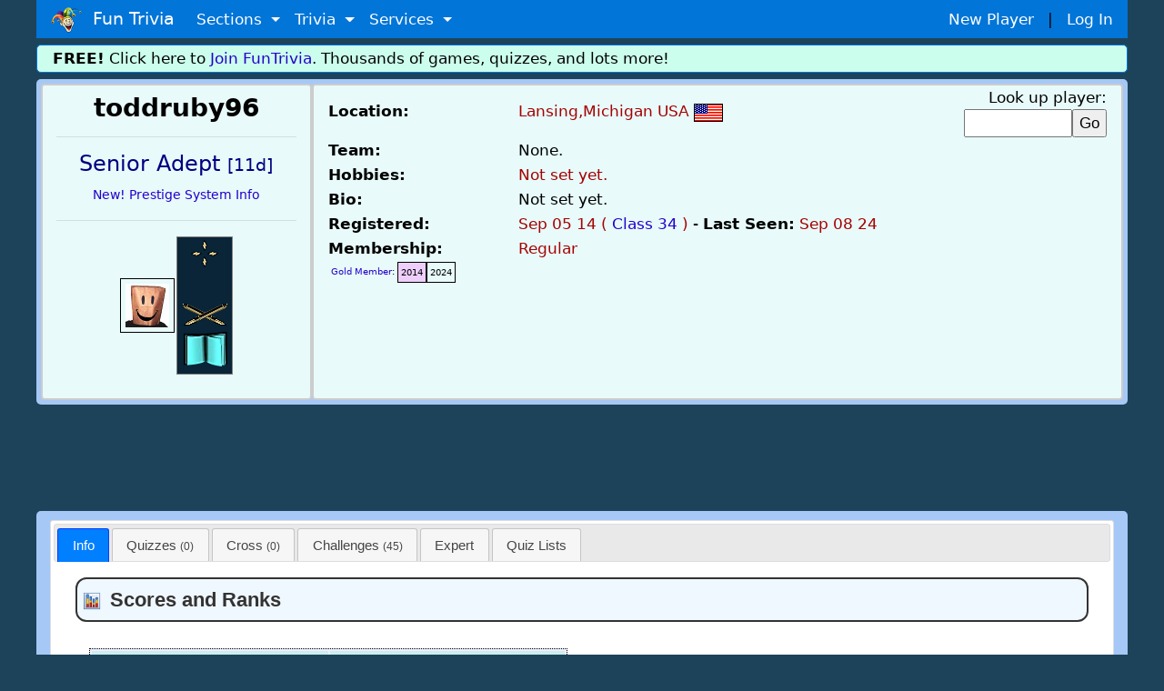

--- FILE ---
content_type: text/html;charset=ISO-8859-1
request_url: https://www.funtrivia.com/profile/toddruby96.html
body_size: 6307
content:

<!DOCTYPE html>
<html>
<head><script type="text/javascript">/* <![CDATA[ */_cf_loadingtexthtml="<img alt=' ' src='/cf_scripts/scripts/ajax/resources/cf/images/loading.gif'/>";
_cf_contextpath="";
_cf_ajaxscriptsrc="/cf_scripts/scripts/ajax";
_cf_jsonprefix='//';
_cf_websocket_port=8579;
_cf_flash_policy_port=1243;
_cf_clientid='A75B599476A76EEBC5506DAB9EA1FD7E';/* ]]> */</script><script type="text/javascript" src="/cf_scripts/scripts/ajax/messages/cfmessage.js"></script>
<script type="text/javascript" src="/cf_scripts/scripts/ajax/package/cfajax.js"></script>

  <title>toddruby96's User Profile -- FunTrivia.com</title>
  <link rel="canonical" href="https://www.funtrivia.com/profile/toddruby96.html" />


	<META NAME="ROBOTS" CONTENT="NOINDEX,NOFOLLOW">


  <link rel="stylesheet" href="/jquery/jqueryui1_11_4/jquery-ui.css">

  <script src="/jquery/jqueryui1_11_4/external/jquery/jquery.js"></script>
  <script src="/jquery/jqueryui1_11_4/jquery-ui.js"></script>


<meta name="viewport" content="width=device-width, initial-scale=1.0, user-scalable=0" />


<link rel="stylesheet" href="/v2/css/bootstrapterry.css">


<link rel="stylesheet" href="/v2/css/stylesheet.css?v=2">

<script async  src="https://cdn.funtrivia.com/v2/js/easynav_an_min.js"></script>



<script async src="https://www.googletagmanager.com/gtag/js?id=G-DEXXQVRBPC"></script>
<script>
  window.dataLayer = window.dataLayer || [];
  function gtag(){dataLayer.push(arguments);}
  gtag('js', new Date());

  gtag('config', 'G-DEXXQVRBPC');

</script>




<script src="/consent.js"></script>






<style>

    #container {
        background-color:a6c8f6;
        box-sizing: border-box;
//        min-width:500px;
        padding:6px;
        width:95%;
        margin:auto;
        }
</style>


<style>
.profileheaders   {
width:100%;
margin:auto;
padding-bottom:0;
font-size:1.3em;
padding-right:0;
background-color: #F0F8FF;
border-radius:12px;
-moz-border-radius:12px;
margin-bottom:4px;
border : 2px solid;
padding:6px;
}

.tabfont {
	font-size:0.9em;
}

@media (max-width: 600px) {
        .tabfont { font-size:0.8em;}
}
</style>


        <style>

.prestige {
	background: #092537;
}

.darktable {
	background: #0000ff;
}

.maintitle {
        background: #ff6666;
}


.maincont,#container {
        background-color:#a6c8f6;
}


.boxhomeflat {
        background-color:#e8fafa;
}

.boxhomepage,.boxhomeflat {
border : 2px solid #cccccc;
}

</style>




<script type="text/javascript">

  $(function() {
    $( "#tabs" ).tabs();
  });


$(function() {
    $("#tabs").tabs({
        ajaxOptions: {
            error: function( xhr, status, index, anchor ) {
                $( anchor.hash ).html("Error reading content. :(" );
            }
        },
        spinner: "<em>Loading</em> <img src='images/ajax-loader.gif'>",
        load: function(event, ui) {
        $(ui.panel).delegate('a.pagination', 'click', function(event) {
            $(ui.panel).load(this.href);
                    event.preventDefault();
            });
        }
    });
});
</script>



  <style>

    #left
    {
      width: 130px;
      float: left;
     height:130px;
        margin-right:5px;
        padding:6px;
        -moz-border-radius: 5px;
        border-radius: 5px;
        border : 2px solid #0066CC;
        background-color: #FBFBFF;
    }

    #right
    {
      margin-left: 150px; /* Change this to whatever the width of your left column is*/
height:auto;
        margin-right:5px;
        padding:6px;
        -moz-border-radius: 5px;
        border-radius: 5px;
        border : 2px solid #0066CC;
        background-color: #FBFBFF;

    }

    .clear
    {
      clear: both;
    }

li A:HOVER {
   color:black;
   text-decoration:underline;
  background-color: d3d3d3;
}

.pagination {
    display: inline-block;
}


@media (max-width: 600px) {
        #container { width:100%;}
}

  </style>

<script type="text/javascript">/* <![CDATA[ */
	ColdFusion.Ajax.importTag('CFDIV');
/* ]]> */</script>
</head>




<body>

	

	<div id="header" class="container">
    	
    	<nav class="navbar navbar-toggleable navbar-inverse  bg-primary">
          <button class="navbar-toggler navbar-toggler-right" type="button" data-toggle="collapse" data-target="#navbarNavDropdown" 
aria-controls="navbarNavDropdown" aria-expanded="false" aria-label="Toggle navigation">
            <span class="navbar-toggler-icon"></span>
          </button>
          <a class="navbar-brand" href="/"><img  src="https://cdn.funtrivia.com/img/jestermod2.png" width=34 height=28 title="Home" alt="Home">&nbsp;&nbsp;Fun Trivia</a>
          <div class="collapse navbar-collapse" id="navbarNavDropdown">
            <ul class="navbar-nav">
             
              
              <li class="nav-item dropdown">
                <a class="nav-link dropdown-toggle" href="#" id="navbarDropdownMenuLink1" data-toggle="dropdown" aria-haspopup="true" 
aria-expanded="false">
                  Sections
                </a>
                <div class="dropdown-menu" aria-labelledby="navbarDropdownMenuLink1">
                    <a class="dropdown-item" href="/questions/"><i class="icon24 cat13"></i>&nbsp;&nbsp;Trivia Questions</a>
                    <a class="dropdown-item" href="/quizzes/"><i class="icon24 quiz"></i>&nbsp;&nbsp;Trivia Quizzes</a>
                    <a class="dropdown-item" href="/games/"><i class="icon24 photos"></i>&nbsp;&nbsp;Daily and Hourly Trivia Games</a>

                    <a class="dropdown-item" href="/ask.cfm"><i class="icon24 helpblue"></i>&nbsp;&nbsp;Ask FunTrivia - Get Answers to Questions</a>
                    <a class="dropdown-item" href="/crossword/index.cfm"><i class="icon24 cat5"></i>&nbsp;&nbsp;Crossword Puzzles</a>
                    <a class="dropdown-item" href="/en/"><i class="icon24 cat13"></i>&nbsp;&nbsp;Trivia Questions Archive</a>			
                </div>
                
              </li>
              
              <li class="nav-item dropdown">
                <a class="nav-link dropdown-toggle" href="#" id="navbarDropdownMenuLink2" data-toggle="dropdown" aria-haspopup="true" 
aria-expanded="false">
                  Trivia
                </a>
                <div class="dropdown-menu" aria-labelledby="navbarDropdownMenuLink2">
                	<div class="row" style="width: 500px;">
			
                        <div class="col-sm-6">
                        <a class="dropdown-item" href="/quizzes/animals/index.html"><i class="icon24 cat1"></i>&nbsp;Animal Trivia</a>
                        <a class="dropdown-item" href="/quizzes/religion/the_bible.html"><i class="icon24 cat29"></i>&nbsp;Bible Trivia</a>
                        <a class="dropdown-item" href="/quizzes/brain_teasers/index.html"><i class="icon24 cat5"></i>&nbsp;Brain Teasers</a>
                        <a class="dropdown-item" href="/quizzes/celebrities/index.html"><i class="icon24 cat24"></i>&nbsp;Celebrity Quizzes</a>
                        <a class="dropdown-item" href="/quizzes/for_children/index.html"><i class="icon24 cat20"></i> &nbsp;Trivia For Kids</a>
                        <a class="dropdown-item" href="/quizzes/general/index.html"><i class="icon24 cat13"></i>&nbsp;General Knowledge</a>
                        <a class="dropdown-item" href="/quizzes/geography/index.html"><i class="icon24 cat15"></i> &nbsp;Geography Quizzes</a>
                        <a class="dropdown-item" href="/quizzes/history/index.html"><i class="icon24 cat14"></i>&nbsp;History Trivia</a>
                        <a class="dropdown-item" href="/quizzes/hobbies/index.html"><i class="icon24 cat25"></i>&nbsp;Hobbies Trivia</a>
                        <a class="dropdown-item" href="/quizzes/humanities/index.html"><i class="icon24 cat22"></i>&nbsp;Humanities Quizzes</a>
                        </div>
                        
                        <div class="col-sm-6">
                        <a class="dropdown-item" href="/quizzes/literature/index.html"><i class="icon24 cat19"></i>&nbsp;Literature Quizzes</a>
                        <a class="dropdown-item" href="/quizzes/movies/index.html"><i class="icon24 cat7"></i>&nbsp;Movie Trivia</a>
                        <a class="dropdown-item" href="/quizzes/music/index.html"><i class="icon24 cat8"></i>&nbsp;Music Trivia</a>
                        <a class="dropdown-item" href="/quizzes/people/index.html"><i class="icon24 cat21"></i>&nbsp;Famous People Trivia</a>
                        <a class="dropdown-item" href="/quizzes/religion/index.html"><i class="icon24 cat29"></i>&nbsp;Religion Quizzes</a>
                        <a class="dropdown-item" href="/quizzes/sci__tech/index.html"><i class="icon24 cat9"></i>&nbsp;Science Trivia</a>
                        <a class="dropdown-item" href="/quizzes/sports/index.html"><i class="icon24 cat10"></i>&nbsp;Sports Trivia</a>
                        <a class="dropdown-item" href="/quizzes/television/index.html"><i class="icon24 cat23"></i>&nbsp;Television Trivia</a>
                        <a class="dropdown-item" href="/quizzes/world/index.html"><i class="icon24 cat12"></i>&nbsp;World Trivia</a>
                        </div>
			

               		</div>
       			<div class="row" style="width:400px;"><div class="col-sm-12" style="text-align:center;">

                                                <hr style="margin:2px;padding:0px;">
<b><A href="/quizzes/">All Trivia and Quiz Topics</a></b>

                        </div>
</div>
                	
                </div>
                
              </li>
              
              <li class="nav-item dropdown">
                <a class="nav-link dropdown-toggle" href="#" id="navbarDropdownMenuLink3" data-toggle="dropdown" aria-haspopup="true" aria-expanded="false">
                  Services
                </a>
                <div class="dropdown-menu" aria-labelledby="navbarDropdownMenuLink3">
                        <a class="dropdown-item" href="/gift/">Gold Memberships: Gift Certificates</a>
                	<a class="dropdown-item" href="/email/">Get Daily Email Trivia</a>
                    <a class="dropdown-item" href="/createtournament.cfm">Create a Daily Trivia Tournament</a>
	            <a class="dropdown-item" href="/pubtrivia.cfm">Pub Trivia Question Packs</a>
                    <a class="dropdown-item" href="/triviaquestions.cfm">Buy Trivia Questions</a>
                    <a class="dropdown-item" href="/content.cfm">Large Scale Content / Data Licensing</a>
                    <a class="dropdown-item" href="/feedback.cfm">Contact Us</a>
                </div>
              </li>




              <li class="nav-item hidden-sm-up">
		
                  <a class="nav-link" href="/newplayer.cfm">New Player</a>
              </li>
              <li class="nav-item hidden-sm-up">
                  <a class="nav-link" href="/members.cfm" >Log In</a>
              </li>

            </ul>
          </div>
       	  <div id="rightmenu" class="hidden-sm-down" style="width:300px;"> 
              <a href="/newplayer.cfm?thesource=toprightnewplayer">New Player</a> &nbsp;&nbsp;|&nbsp;&nbsp;
              <a href="/members.cfm" >Log In</a>      
          </div> 

        </nav>
        
        
    </div>

    <div class="container hidden-sm-down" style="margin-top:0px;">
        <div class="row box box" style="background-color:#ccfeed;padding:2px;">
                <div class="col-sm-12" >
<b>FREE!</b> Click here to <a href="/newplayer.cfm">Join FunTrivia</a>.  Thousands of games, quizzes, and lots more!
</div></div></div>



    <div class="container">
        <div class="row box maincont" style="border:0px;padding:5px;">
            <div class="col-sm-12 col-md-4 col-lg-3 boxhomeflat rounded">
<Center><h3 style="margin-top:10px;margin-bottom:10px;"><b>toddruby96</b></h3>

<hr>

<h4 style="color:#000080;">Senior Adept <small>[11d]</small></h4>
<small><A href="/prestigeintro.cfm">New! Prestige System Info</a></small>

<hr>

</center>

<table align=center border=0><tr><td>

<center><img src="/img/av/201.jpg" width=60 style="border:1px solid black;padding:5px;"></center>

</td>

<td>


<img class="prestige" src="https://cdn.funtrivia.com/img/prestigeprofile2/p11d.png" style="float:right;border:1px solid gray;">
</td>

</tr></table>


<Br>
    </div>


            <div class="col-sm-12 col-md-8 col-lg-9 boxhomeflat rounded">

<Table  width="100%">
<tr>
	<Td><b>Location:</b></td>
	<Td>
		<table cellpadding=0 cellspacing=0 width=100%><tr><Td><span style="color:#A50000;">
	
		Lansing,Michigan USA
	</span>
		<img src="/img/usa_small.gif" alt="USA">
		</td>
		<td align=right>
			Look up player: <form action="/profile.cfm"><input name=player size=10><input type=submit value=Go></form>
		</td></tr>
		</table>
	</td>
</tr>

<tr>
	<td><b>Team:</b></td>
	<td>None.
	</td>
	
</tr>
<tr>
	<Td><b>Hobbies:</b></td>
	<td style="color:#A50000;">Not set yet.</td>
</tr>
<tr>

	<Td valign=top><B>Bio:</b></td>
	<Td>Not set yet.</td>
</tr>
<tr>
	<Td><b>Registered:</b></td>
	<td><span style="color:#A50000;">Sep 05 14 ( <A href="/class.cfm?class=34">Class 34</a> ) </span> - <b>Last Seen:</b> <span style="color:#A50000;">Sep 08 24</span></td>
</tr>
<tr>
	<Td><b>Membership:</b></td>
	<td><span style="color:#A50000;">Regular  </span></td>
</tr>

<tr><Td colspan=2>

	<div style="float:left;font-size:10px;padding:3px;"><a href="/templates/profile_gm.cfm">Gold Member</a>: 
	</div>
	
		<div style="border:1px solid;font-size:10px;float:left;padding:3px;
background-color:#eecffc; 
">2014</div>
		
		<div style="border:1px solid;font-size:10px;float:left;padding:3px;

">2024</div>
		

</td></tr></table>

</div></div></div>


    <div class="container">
        <div class="row">
            <div class="col-sm-12" style="margin-top:10px;margin-bottom:10px;padding:0px;">
                <div style="text-align:center;" >






<div align="center">
<script async src="https://pagead2.googlesyndication.com/pagead/js/adsbygoogle.js?client=ca-pub-0785480861181109" crossorigin="anonymous"></script>
<ins class="adsbygoogle top_responsive_1"
     style="display:block;"

     data-ad-client="ca-pub-0785480861181109"
     data-ad-slot="1203064335"></ins>
<script>
     (adsbygoogle = window.adsbygoogle || []).push({});
</script>
</div>





                                </div>
            </div>
        </div>
    </div>


<noscript>
<table align=center bgcolor=white><tr><Td><center><h3>
Please turn on Javascript to get the full experience.</h3>
</center></td></tr></table></noscript>

    <div class="container">
        <div class="row box maincont" style="border:0px;">
            <div class="col-sm-12">

<div id="tabs" >
	<ul class="tabfont">
		<li><a href="#tabs-1">Info</a></li>







<li><a href="/templates/profile_quizzes.cfm?player=2900644">Quizzes <small>(0)</small></a></li>
<li><a href="/templates/profile_cross.cfm?player=2900644">Cross <small>(0)</small></a></li>
<li><a href="/templates/profile_challenge.cfm?player=2900644">Challenges <small>(45)</small></a></li>
		<li><a href="/templates/profile_expert.cfm?player=2900644">Expert</a></li>
                <li><a href="/templates/profile_quizlist.cfm?player=2900644">Quiz Lists</a></li> 
	</ul>
	<div id="tabs-1">





<div class="profileheaders"><span style="float:left;padding-right:10px;"><img src="/img/i/schart.gif" alt="game ranks" width=20></span> <b>Scores and Ranks</b>

</div>

 <div class="container">
        <div class="row" >
            <div class="col-sm-6">

<Br>
	


<Table width=100% cellpadding=7 style="border:1px dotted;background:#eeeeff;
  border-collapse: separate;

">
<tr style="background:#cceeee;border-bottom:1px dotted;"><Td style="font-size:120%;"><b><a href="/prestigeranks_detail.cfm?symbol=11d"> Senior Adept <small>[11d]</small></a></b></td><td style="font-size:120%;"><b>Prestige: <font color=green>898</font></b> &nbsp;(<a href="/prestigeintro.cfm">?</a>)</td></tr>
<tr><Td><b>Points</b>: 597</td><td><b>Authoring</b>: 0</td></tr>
<tr><Td><b>Challenges</b>: 171</td><td><b>Exploration</b>: 130</td></tr>
<Tr><Td><b>Team Pts</b>: 0</td><td><b>Bonus</b>: 0</td></tr>
<Tr style="border-top:1px dotted;"><td style="background:#eeeedd;font-size:0.9em;" colspan=2> Needs  <b>2</b> <A href="/moreprestige.cfm">more prestige</a> for <a href="/prestigeranks_detail.cfm?symbol=11e">Grand Adept</a> [11e]</tr>
</table><br>





<p>
<b>FunTrivia Points:</b> <span style="color:#A50000;">3,209,222</span> <br><br>

<b>Point Rank:</b> <span style="color:#A50000;">#   2,618</span> of
<span style="color:#A50000;">2,407,179 players</span><br>
<b>Points Today:</b> <span style="color:#A50000;">0</span>,
<B>Yesterday:</b>
<span style="color:#A50000;">0</span><br>

<b>toddruby96's Team Points:</b>
<span style="color:#A50000;">     0</span>



</div>
            <div class="col-sm-6">
<br>

<Br>


</div></div></div>



<script>
var isopen=0;
function expand(gridnum) {
	var theurl = '/templates/showgrid.cfm?gridnum=' + gridnum + '&thepid=2900644';
        if (isopen == 0 ||  isopen>0) {
                        document.getElementById('divbadge').style.display='block';
                ColdFusion.navigate(theurl,'divbadge');
                isopen = 1;
        } else {
                        document.getElementById('divbadge').style.display='none';
        //      showHideDiv('divbadge');
                isopen = 0;
        }
}
</script>

<div style="margin-top:10px;margin-bottom:20px;" class="profileheaders">
<span style="float:left;padding-right:10px;"><img src="/img/i/t_jester.gif"
alt="game ranks" width=20></span><b>Badges / Challenge Awards</b>
</div>





<Div style="font-size:1.1em;">

        <span><A  href="javascript:expand(2);">
Basics

</a> (21)</span>

        <span>- <A  href="javascript:expand(3);">
Rainbow

</a> (3)</span>

        <span>- <A  href="javascript:expand(4);">
Community

</a> (0)</span>

        <span>- <A  href="javascript:expand(5);">
Hourly

</a> (13)</span>

        <span>- <A  href="javascript:expand(6);">
Daily

</a> (1)</span>

        <span>- <A  href="javascript:expand(7);">
Casual

</a> (7)</span>

        <span>- <A  href="javascript:expand(8);">
Scavenger

</a> (0)</span>

        <span>- <A  href="javascript:expand(9);">
Map Room

</a> (0)</span>
<div id="divbadge" style="margin-top:15px;"> 
<span style="border:1px solid black;padding-top:10px;padding-bottom:10px;padding-left:10px;padding-right:10px;background:#ccffcc;">Recent Wins</span>

<a href="/chalinfo.cfm?id=150&own=-1&addheader=1"><img alt="badge" style="margin:5px;"
src="https://cdn.funtrivia.com/img/badge2/150-1.png"
title="Awarded at the end of each month in the Easier Hourly Game.  It is awarded to the top 10 ranked players who have not yet earned this badge."></a>

<a href="/chalinfo.cfm?id=22&own=-1&addheader=1"><img alt="badge" style="margin:5px;"
src="https://cdn.funtrivia.com/img/badge2/22-1.png"
title="Awarded to players scoring at least 5 winner points in the Easy Game.  You earn winner points by having the highest score in any division.  Win Div 1 and earn 1 point.  Win Div 2, 2 points, etc."></a>

<a href="/chalinfo.cfm?id=101&own=-1&addheader=1"><img alt="badge" style="margin:5px;"
src="https://cdn.funtrivia.com/img/badge2/101-1.png"
title="Awarded to every player scoring 10/10 within 40 seconds."></a>

<a href="/chalinfo.cfm?id=11&own=-1&addheader=1"><img alt="badge" style="margin:5px;"
src="https://cdn.funtrivia.com/img/badge2/11-1.png"
title="Awarded to a player who wins each division in the Who's the Smartest game in an hour."></a>

<a href="/chalinfo.cfm?id=159&own=-1&addheader=1"><img alt="badge" style="margin:5px;"
src="https://cdn.funtrivia.com/img/badge2/159-1.png"
title="Awarded at the end of each month in the Fifty-Fifty Game. It is awarded to the top 10 ranked players who have not yet earned this badge."></a>

<a href="/chalinfo.cfm?id=93&own=-1&addheader=1"><img alt="badge" style="margin:5px;"
src="https://cdn.funtrivia.com/img/badge2/93-1.png"
title="Awarded to a player who completes 24 different Quizzes of the Hour (does not have to be consecutive!)"></a>
<A href="/chalinfo.cfm?id=256&own=-1&addheader=1">
<img alt="badge"
src="https://cdn.funtrivia.com/img/badge2/256-1.png"
title="Awarded to a player who completes 20 easy, 20 medium, and 20 difficult daily challenges."></a> 
<a href="/chalinfo.cfm?id=23&own=-1&addheader=1"><img alt="badge" style="margin:5px;"
src="https://cdn.funtrivia.com/img/badge2/23-1.png"
title="Awarded to the player in each division with the highest score who does not already have this badge."></a>
</div>
</div>


<br>


<br>
<div class="profileheaders"><span style="float:left;padding-right:10px;"><img src="/img/i/t_scales.gif" 
alt="game ranks" width=20></span> <b>Quizzes & Games</b></div>




<div class="container">
        <div class="row" >
            <div class="col-sm-6">
<br>
<b>Quizzes Authored:</b><span style="color:#A50000;">     0</span><br>


<b><A href="/questionpost.cfm">Single Questions</a> Accepted:</b>
<span style="color:#A50000;">     0</span><br>
<Br>



<b>Quizzes Played:</b> <span style="color:#A50000;">19295</span> <br>
<b>Questions Correct:</b> <span style="color:#A50000;">153,968 /
216,144</span> (71%)<Br>

<b>Crosswords Played:</b> <a href="/gold.cfm">Gold Member Feature</a><br>

<b>Knockout Points:</b> <span style="color:#A50000;">0</span> <small>(<a href="/knockout/">goto</a>)</small><br>
<b>Brains Collected:</b> <span style="color:#A50000;">4639</span> <small>(<a href="/today.cfm">info</a>)</small><br>
<b>Monster Quizzes Taken</b>: <span style="color:#A50000;">5</span> (75 questions)<Br>
<br>
</div>
            <div class="col-sm-6">

<br><b><img src="/img/i/t_globe.gif" alt="contest"> Global Challenge</b><p>


<B>Division:</b> <span style="color:#000080;">(1) The Newbies</span><Br>
<b>Mode: </b> Normal<br>
<B>Rating:</b> 1500&nbsp;&nbsp;&nbsp;<b>Last Graduation:</b> None<br>
<b>Games Played:</b> 0<br>



<table cellpadding=4><Tr><td>
<A href="/duel/">FunTrivia Duel</a><br>
(969 wins)
</td>
<td>

<img src="https://cdn.funtrivia.com/img/onevone/rank15.gif" alt="one v one badge"> 

<br><br>
</td>
</tr></table>
</div></div></div>



<div class="profileheaders"><span style="float:left;padding-right:10px;"><img src="/img/i/t_users.gif" alt="game ranks" width=20></span> <b>toddruby96's Team</b></div>

<Table width=100% border=0 cellpadding=5 >
<tr>
<td width=50%>

</td>


<Td valign=top width=200>

Not a member of a team.

</td>



</tr></table>


<div class="hidden-sm-down">
<div class="profileheaders"><span style="float:left;padding-right:10px;"><img src="/img/i/t_list.gif" alt="game ranks" width=20></span> <b>Quiz Playing Statistics</b></div>


<br>This is one of the many <a href="/gold.cfm">Gold Member</a> perks.  Please consider upgrading and helping to support FunTrivia!

</div>





	</div>

</div>

  </div>

</div>
</div>



</body>

</html>



--- FILE ---
content_type: text/html; charset=utf-8
request_url: https://www.google.com/recaptcha/api2/aframe
body_size: 268
content:
<!DOCTYPE HTML><html><head><meta http-equiv="content-type" content="text/html; charset=UTF-8"></head><body><script nonce="XAa9BaRkS1WfSE-ld3Pk_g">/** Anti-fraud and anti-abuse applications only. See google.com/recaptcha */ try{var clients={'sodar':'https://pagead2.googlesyndication.com/pagead/sodar?'};window.addEventListener("message",function(a){try{if(a.source===window.parent){var b=JSON.parse(a.data);var c=clients[b['id']];if(c){var d=document.createElement('img');d.src=c+b['params']+'&rc='+(localStorage.getItem("rc::a")?sessionStorage.getItem("rc::b"):"");window.document.body.appendChild(d);sessionStorage.setItem("rc::e",parseInt(sessionStorage.getItem("rc::e")||0)+1);localStorage.setItem("rc::h",'1769200795147');}}}catch(b){}});window.parent.postMessage("_grecaptcha_ready", "*");}catch(b){}</script></body></html>